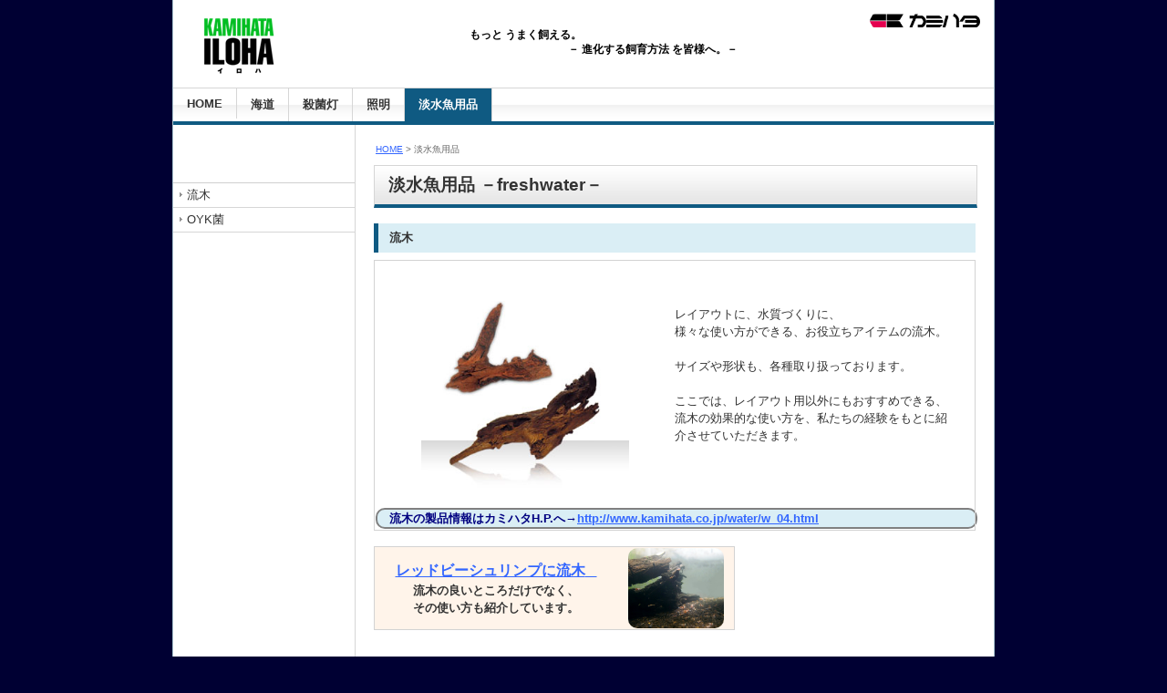

--- FILE ---
content_type: text/html
request_url: http://www.kamihata.net/freshwater/
body_size: 3417
content:
<?xml version="1.0" encoding="Shift_JIS"?>
<!DOCTYPE html PUBLIC "-//W3C//DTD XHTML 1.0 Transitional//EN" "http://www.w3.org/TR/xhtml1/DTD/xhtml1-transitional.dtd">
<html xmlns="http://www.w3.org/1999/xhtml" xml:lang="ja">
<head>
<meta http-equiv="Content-Type" content="text/html; charset=Shift_JIS" />
<meta http-equiv="Content-Style-Type" content="text/css" />
<title>淡水魚用品 カミハタ I LO HA｜神畑養魚株式会社</title>
<meta name="generator" content="site-shokunin 6.0" />
<meta name="viewport" content="width=device-width,user-scalable=yes,maximum-scale=1.0" />
<meta http-equiv="Keyword" content="カミハタ,タービーシュリンプ,繁殖,OYK,ヴォルテス,レッドビー,流木" />
<meta http-equiv="Description" content="カミハタ人気アイテムを紹介するページ" />
<base href="http://www.kamihata.net/" />
<link rel="stylesheet" type="text/css" href="common/css/import.css" id="mystyle" />
<link rel="alternate" type="application/rss+xml" title="RSS" href="http://www.kamihata.net/rss.xml" />
<!--[if IE]>
<link rel="stylesheet" href="common/css/import.css" type="text/css" media="all" id="mystyle" />
<![endif]-->
<script language="javascript" src="common/js/jquery.js"></script>
<script language="javascript" src="common/js/jquery.cookie.js"></script>
<script>
<!--
var cssFilePc = 'common/css/import.css';
var cssFileSp = 'common/css/sp.css';
//-->
</script>
<script language="javascript" src="common/js/selectCss.js"></script>
</head>
<body>
<div><a name="top" id="top"></a></div>
<div id="wrapper">

<div class="button_sp hidden_pc csschange" id="deviceChanger" style="display:none;"> 表示モード：<a href="http://www.kamihata.net/freshwater/" id="button_sp" class="hidden_sp" onClick="chgStyle('sp');">スマートフォン</a> | <a href="http://www.kamihata.net/freshwater/" id="button_pc" class="hidden_pc" onClick="chgStyle('pc');">PC</a> </div>

<div id="header">
<h1><a href="http://www.kamihata.net/"><img src="img/logo.png" alt="カミハタ I LO HA ☆*" /></a></h1>
<h2><p style="text-align:right;"><img src="../img/kamihataLOGO.png" alt="カミハタロゴ" width="121" height="15" /></p>
もっと うまく飼える。<br />
　　　　　　　　　－ 進化する飼育方法 を皆様へ。－</h2>
<div class="clear"><img src="common/img/clear.gif" width="1" height="1" alt="" /></div>
</div>

<div id="headnav">
<ul id="menu">
<li class="button"><a href="http://www.kamihata.net/">HOME</a></li>
<li class="button"><a href="http://www.kamihata.net/kaidou/">海道</a></li>
<li class="button"><a href="http://www.kamihata.net/uv/">殺菌灯</a></li>
<li class="button"><a href="http://www.kamihata.net/lighting/">照明</a></li>
<li class="button"><a href="http://www.kamihata.net/freshwater/" class="selected">淡水魚用品</a></li>
</ul>
</div>

<hr class="hide" />

<div id="nav">
<ul id="submenu">
<li class="subbutton"><a href="http://www.kamihata.net/freshwater/ryuuboku.html">流木</a></li>
<li class="subbutton"><a href="http://www.kamihata.net/freshwater/oyk.html">OYK菌</a></li>
</ul>
</div>

<hr class="hide" />

<div id="main">

<div id="contents-title">

<div id="directry"><a href="http://www.kamihata.net/">HOME</a> &gt; 淡水魚用品</div>
<h3>淡水魚用品 －freshwater－</h3>
</div>

<div id="contents">
<div class="block">
<h4>流木</h4>
<table style="border: 1px solid #d3d3d3; width: 100%;" rules="groups">
<tbody>
<tr>
<td width="50%"><img style="display: block; margin-left: auto; margin-right: auto;" src="img/sonohoka-ryuuboku-image.jpg" alt="流木" width="228" height="268" /></td>
<td style="padding: 0 30px 0 0;" width="50%">
<p>レイアウトに、水質づくりに、</p>
<p>様々な使い方ができる、お役立ちアイテムの流木。</p>
<p>&nbsp;</p>
<p>サイズや形状も、各種取り扱っております。</p>
<p>&nbsp;</p>
<p>ここでは、レイアウト用以外にもおすすめできる、流木の効果的な使い方を、私たちの経験をもとに紹介させていただきます。</p>
<p>&nbsp;</p>
</td>
</tr>
<tr>
<td colspan="2">
<p class="kadomaruback" style="background: #daeef5;">　<span style="color: #000080;"><strong>流木の製品情報はカミハタH.P.へ&rarr;</strong></span><a href="http://www.kamihata.co.jp/water/w_04.html" target="_blank"><strong>http://www.kamihata.co.jp/water/w_04.html</strong></a></p>
</td>
</tr>
</tbody>
</table>
</div>

<div class="block">
<table style="border: solid 1px #d3d3d3; font-weight: bold; padding: 12px 3px; text-align: center; width: 60%; background-color: #fff4ea;" rules="groups" align="left">
<tbody>
<tr>
<td>
<p><a href="http://www.kamihata.net/freshwater/ryuuboku.html"><span class="textl">レッドビーシュリンプに流木</span>　</a></p>
<p>流木の良いところだけでなく、</p>
<p>その使い方も紹介しています。</p>
</td>
<td><a href="http://www.kamihata.net/freshwater/ryuuboku.html"><img class="border_radius" style="line-height: 1.5;" src="img/sonohoka-ryuuboku-redbee1.jpg" alt="流木に集まるレッドビーシュリンプ" width="105" height="88" /></a></td>
</tr>
</tbody>
</table>
<div style="clear: both;">
<p>&nbsp;</p>
<p>&nbsp;</p>
<p>&nbsp;</p>
</div>
<p>&nbsp;</p>
</div>

<div class="block">
<h4>OYK菌</h4>
<table style="border: 1px solid #d3d3d3; width: 100%;" rules="groups">
<tbody>
<tr>
<td width="50%"><img style="display: block; margin-left: auto; margin-right: auto;" src="img/tenkazai-oyk-image.jpg" alt="OYK菌" width="228" height="268" /></td>
<td style="padding: 0 30px 0 0;" width="50%">
<p><span style="line-height: 1.5;">&nbsp;</span></p>
<p>この菌は、ほかの菌に比べて優占種になりやすい有機物分解菌です。<span style="line-height: 1.5;">それは、菌体が大きく、殖えるスピードが速いから。</span><span style="line-height: 1.5;">雑菌などが殖える前に、有機物分解菌であるOYK菌を殖やしてしまおうというわけです。</span></p>
<p>&nbsp;</p>
<p>&nbsp;</p>
<p>天然由来なので、安心して使用できるところもおすすめです。</p>
<p>&nbsp;</p>
</td>
</tr>
<tr>
<td colspan="2">
<p class="kadomaruback" style="background: #daeef5;">　<span style="color: #000080;"><strong>OYK菌の製品情報はカミハタH.P.へ&rarr;</strong></span><a href="http://www.kamihata.co.jp/water/w_18.html" target="_blank"><strong>http://www.kamihata.co.jp/water/w_18.html</strong></a></p>
</td>
</tr>
</tbody>
</table>
</div>

<div class="block">
<table style="border: solid 1px #d3d3d3; font-weight: bold; padding: 12px 3px; text-align: center; width: 60%; background-color: #fff4ea;" rules="groups" align="left">
<tbody>
<tr>
<td>
<p><a href="http://www.kamihata.net/freshwater/oyk.html"><span class="textl">レッドビーシュリンプにOYK菌</span></a>　</p>
<p>水質・エサ・病気&hellip;</p>
<p>これらにOYK菌がもたらす効果とは？</p>
</td>
<td><a href="http://www.kamihata.net/freshwater/oyk.html"><img class="border_radius" style="line-height: 1.5;" src="img/ebi-oyk-kenbikyou.jpg" alt="OYK菌の顕微鏡観察画像" width="95" height="88" /></a></td>
</tr>
</tbody>
</table>
<p>&nbsp;</p>
<p>&nbsp;</p>
</div>


</div>

</div>

<div class="pagetopset"><a href="http://www.kamihata.net/freshwater/#top" class="pagetop">このページの先頭へ戻る</a></div>

<hr class="hide" />

<div id="footer">
<div id="footer-nav">
<ul id="footer-menu">
<li class="footer-button"><a href="http://www.kamihata.net/agreement.html">ご利用に際して</a></li>
<li class="footer-button"><a href="http://www.kamihata.net/privacy.html">プライバシー・ポリシー</a></li>
<li class="footer-button"><a href="http://www.kamihata.net/sitemap.html">サイトマップ</a></li>
</ul>
&nbsp;

<li class="footer-button"><a href="http://www.kamihata.co.jp/">会社概要</a>

</li>




</div>
<div class="copyright">Copyright &copy; Kamihata Fish Ind. Ltd.. All rights reserved.</div>
<div id="powered"><a href="http://www.site-shokunin.com/" target="_blank"><img src="common/img/poweredbyss.gif" width="149" height="14" alt="ホームページ制作・更新システム－サイト職人CMS" /></a></div>
<div class="clear"><img src="common/img/clear.gif" width="1" height="1" alt="" /></div>
</div>

</div>
<script type="text/javascript">
var gaJsHost = (("https:" == document.location.protocol) ? "https://ssl." : "http://www.");
document.write(unescape("%3Cscript src='" + gaJsHost + "google-analytics.com/ga.js' type='text/javascript'%3E%3C/script%3E"));
</script>
<script type="text/javascript">
try {
var pageTracker = _gat._getTracker("UA-9710771-1");
pageTracker._trackPageview();
} catch(err) {}
</script>




<script>
  (function(i,s,o,g,r,a,m){i['GoogleAnalyticsObject']=r;i[r]=i[r]||function(){
  (i[r].q=i[r].q||[]).push(arguments)},i[r].l=1*new Date();a=s.createElement(o),
  m=s.getElementsByTagName(o)[0];a.async=1;a.src=g;m.parentNode.insertBefore(a,m)
  })(window,document,'script','//www.google-analytics.com/analytics.js','ga');

  ga('create', 'UA-56657815-3', 'auto');
  ga('send', 'pageview');

</script>



</body>
</html>


--- FILE ---
content_type: text/css
request_url: http://www.kamihata.net/common/css/import.css
body_size: 80
content:
@charset "Shift-JIS";

@import url("master.css");
@import url("block.css");

--- FILE ---
content_type: text/css
request_url: http://www.kamihata.net/common/css/master.css
body_size: 6671
content:
@charset "Shift_JIS";

/* **********************************************************************
 *
 *       Title:   Site-Shokunin CMS
 *       Notes:   Hand-crafted by WebLab Corporation in Tokyo.
 *
 ********************************************************************** */


/* IE用印刷設定CSS ###################### */

@media print{

body {
_zoom: 67%; /*WinIE only */
}


#top-a {_zoom: 95%; /*WinIE only */
}
}


/* 基本設定 ###################### */

body {
       margin: 0;
       padding: 0;
       background: #000033
;   /* 背景の色が設定できます */
       color: #333;
       font-family: 'ヒラギノ角ゴ Pro W3','Hiragino Kaku Gothic Pro','メイリオ',Meiryo,'ＭＳ Ｐゴシック',sans-serif;
       font-size: 90%;
       text-align: center;
       }
/* hide from Mac IE \*/
* html body             { font-family: 'ＭＳ Ｐゴシック',Arial, Helvetica, sans-serif; }
*:first-child+html body { font-family: 'メイリオ',Meiryo,'ＭＳ Ｐゴシック',sans-serif; }
/* */

hr.hide  { display: none; }
a:link   { color  : #3366ff; }
a:hover, a:active { color: #3366ff; text-decoration:none;}

.clear {
       width: 100%;
       margin: 0;
       padding: 0;
       clear: both;
       }

.csschange {
       background: #f1f1f1;
       text-align: center;
       padding:5px 0;
       }


/* 全体のレイアウト設定 ###################### */

#wrapper {
       width: 900px;
       margin-left:auto;
       margin-right:auto;
       background:#fff url(../img/main_bg.gif);
       border-left: 1px solid #aac6d1;
       border-right: 1px solid #aac6d1;
       border-bottom: 1px solid #aac6d1;
       }

#wrappertop {
       width: 900px;
       margin-left:auto;
       margin-right:auto;
       background:#fff;
       border-left: 1px solid #aac6d1;
       border-right: 1px solid #aac6d1;
       border-bottom: 1px solid #aac6d1;
       }

#header {
       width: 900px;
       background:#fff;                 /* 　ヘッダーの背景色が設定できます */
       margin: 0;
       }

#headnav {
       float: left;
       width: 900px;
       margin: 0;
       background: #fff url(../img/nav_bg.gif) repeat-x;                /* 　上部メニューの背景色が設定できます */
       border-top: 1px solid #d6d6d6;   /* 　上部メニューの下線の色が設定できます */
       border-bottom: 4px solid #0f5a82;   /* 　上部メニューの下線の色が設定できます */
       }

#nav {
       float: left;
       width: 199px;
       margin: 63px 0px 0px 0px;
       padding: 0px 0px 0px 0px;
       text-align: left;
       /*mac IE5\*//*/
       width: 198px;
       /**/
       }

#main {
       float: right;
       width: 660px;
       padding: 0px 20px 0px 0px;
       }
html>body div#main { width: 660px; }

#footer {
       width: 900px;
       padding: 0px 0px 30px 0px;
       background: #fff;
       text-align: left;
       clear:both;
       }


/* TOPページ用のレイアウト設定 ################### */

#top-a {
       float: left;
       margin:  20px 0 0 0px;
       padding: 0 18px 0px 20px;
       width: 880px;
       background:#fff;
       text-align: left;
       }
html>body div#top-a { width: 860px; }



.top-a-block {
       clear:both;
       margin-bottom: 20px;
       }

.top-a-block a:visited { color: #3366ff; }

.top-a-block h4 {
       margin: 0px 0px 10px 0px;
       padding: 7px 0px 6px 7px;
       font-size: x-small;
       color: #333;   /* [トップページ]　左エリアの見出しの文字色が設定できます */
       background: #e7e7e7 url(../img/ttl_bg.gif) repeat-x;
       border-bottom: 4px solid #0f5a82;
       border-top: 1px solid #d6d6d6;
       border-left: 1px solid #d6d6d6;
       border-right: 1px solid #d6d6d6;
       }
html>body div.top-a-block h4 { font-size: small;padding: 6px 0px 6px 7px; }
:first-child+html div.top-a-block h4 { padding: 5px 0px 2px 7px; }


.top-a-block h6.black  {
       margin: 20px 0px 20px 10px;
       padding: 8px 0px 4px 5px;
       font-size: 120%;
       line-height: 1.4;
       color: #333;                   /* [下ページ]　本文の見出しの文字色が設定できます */
       border-left: 0px ;   /* [下ページ]　本文の見出しの左棒の色が設定できます */
       background: #ffffff;　　　 
       font-weight:  bold;
       }
html>body div.block h6.black { font-size: 110%;padding: 7px 0px 5px 0px; }
:first-child+html div.block h6.black { padding: 7px 0px 2px 5px; }










.top-a-block p {
       margin: 0;
       padding: 0;
       font-size: x-small;
       line-height: 1.5;
       color: #333;
       }
html>body div.top-a-block p { font-size: small; }

.top-a-block ul {
       margin: 5px 0px 5px 10px;
       padding: 0px 0px 0px 10px;
       font-size: x-small;
       line-height: 1.5;
       color: #333;
       }
html>body div.top-a-block ul { font-size: small; }

.top-a-block ol {
       margin: 5px 0px 5px 15px;
       padding: 0px 0px 0px 20px;
       font-size: x-small;
       line-height: 1.5;
       color: #333;
       }
html>body div.top-a-block ol { font-size: small; }


#table-main1 {
 margin-left:25px;
        }

#table-main2 {
 margin-left:25px;
        }
.homeimage{
 margin-left:-21px;
        }
   



/* オリジナル設定 スライドショーCSS ###################### */

#stage {
    position: relative;
    width: 630px;
    height:315;
    margin: 0 auto;
}
#photo1,#photo2,#photo3,#photo4,#photo5 {
    position: absolute;
    width: 630px;
    height: 315px;
}
#photo1 img,#photo2 img,#photo3 img,#photo4 img,#photo5 img {
    opacity:0;
    -moz-animation: imgTrans 30s infinite;
    -webkit-animation: imgTrans 30s infinite;
    animation: imgTrans 30s infinite;
}
#photo1 img {
    -moz-animation-delay: 0s;
    -webkit-animation-delay: 0s;
    animation-delay: 0s;
}
#photo2 img {
    -moz-animation-delay: 6s;
    -webkit-animation-delay: 6s;
    animation-delay: 6s;
}
#photo3 img {
    -moz-animation-delay: 12s;
    -webkit-animation-delay: 12s;
    animation-delay: 12s;
}
#photo4 img{
    -moz-animation-delay: 18s;
    -webkit-animation-delay: 18s;
    animation-delay: 18s;
}
#photo5 img {
    -moz-animation-delay: 24s;
    -webkit-animation-delay: 24s;
    animation-delay: 24s;
}



#frame {
    width: 630px;
    height: 315px;
    position: relative;
    overflow: hidden;
}
@-webkit-keyframes imgTrans {
 0% { opacity:0; }
 5% { opacity:1; }
 20% { opacity:1; }
 25% { opacity:0; } 
 100% { opacity:0; }
}
@-moz-keyframes imgTrans {
 0% { opacity:0; }
 5% { opacity:1; }
 20% { opacity:1; }
 25% { opacity:0; } 
 100% { opacity:0; }
}
@keyframes imgTrans {
 0% { opacity:0; }
 5% { opacity:1; }
 20% { opacity:1; }
 25% { opacity:0; } 
 100% { opacity:0; }
}


/* HTML 回転ナビ ######################　/*
/* 表示枠 */
#stage2 {
        position:relative;
        
}
/* タイトルボックスのサイズと配置 */
#box1,#box2,#box3,#box4,#box5,#box6 {
        width:196px;
        height:160px;
}
#box1 {
        
}
#box2 {
        
}
#box3 {
        
}
#box4 {
        
}
#box5 {
        
}
#box6 {
        
}
#box1 img,#box2 img,#box3 img,#box4 img,#box5 img,#box6 img {
        position:absolute;
        
}
/* タイトルボックスのhoverでanimation開始 */
/* 裏面配置サムネイルのanimation設定 */
#box1:hover #thumb1 img,#box2:hover #thumb2 img,#box3:hover #thumb3 img,#box4:hover #thumb4 img,#box5:hover #thumb5 img,#box6:hover #thumb6 img{
        cursor:pointer;
        -webkit-transform-origin:50% 50%;
        -webkit-animation:rot1 0.5s linear;
        -webkit-animation-fill-mode: forwards;
        transform-origin:50% 50%;
        animation:rot1 0.5s linear;
        animation-fill-mode: forwards;        
}
/* 裏面配置タイトルボックスのanimation設定 */
#box1:hover #title1 img,#box2:hover #title2 img,#box3:hover #title3 img,#box4:hover #title4 img,#box5:hover #title5 img,#box6:hover #title6 img {
        cursor:pointer;
        -webkit-transform-origin:50% 50%;
        -webkit-animation:rot2 0.5s linear;
        -webkit-animation-fill-mode: forwards;        
        transform-origin:50% 50%;
        animation:rot2 0.5s linear;
        animation-fill-mode: forwards;
}
@-webkit-keyframes rot1 {
        0%  {-webkit-transform:rotateY(-180deg) skewY(0deg); z-index:10;}
        50% {-webkit-transform:rotateY(-90deg) skewY(20deg); z-index:10;}
        100%{-webkit-transform:rotateY(0deg) skewY(0deg); z-index:11;}
}
@-webkit-keyframes rot2 {
        0%  {-webkit-transform:rotateY(0deg) skewY(0deg); z-index:11;}
        50% {-webkit-transform:rotateY(90deg) skewY(-20deg); z-index:10;}
        100%{-webkit-transform:rotateY(180deg) skewY(0deg); z-index:10;}
}
@keyframes rot1 {
        0%  {transform:rotateY(-180deg) skewY(0deg); z-index:10;}
        50% {transform:rotateY(-90deg) skewY(20deg); z-index:11;}
        100%{transform:rotateY(0deg) skewY(0deg); z-index:11;}
}
@keyframes rot2 {
        0%  {transform:rotateY(0deg) skewY(0deg); z-index:11;}
        50% {transform:rotateY(90deg) skewY(-20deg); z-index:10;}
        100%{transform:rotateY(180deg) skewY(0deg); z-index:10;}
}
/* 拡大写真の配置とtransitionをセット */
.photo {
    position:absolute;
    top:5px;left:5px;
        z-index:-1;
    opacity:0;
    transition: opacity 1s ease;
}
/* クリックされたサムネイルに該当する拡大写真の不透明度を1に */
.photo:target {
    z-index:100;
    opacity:1;
}
.cls {
    position:absolute;
    top:360px;
    left:550px;
}
.cls a {
    text-decoration:none;
    color:#fff;
    font-weight:bold;   
}


/* ここまで　HTML 回転ナビ ###################### /*

























/* header部分のスタイル設定 ###################### */

#header h1 {
       float:left;
       width: 263px;
       margin: 0px 0px 0px 30px;
       padding: 15px 15px 10px 0px;
       color: #0f5a82;   /* ヘッダーの大見出しの文字色が設定できます */
       font-size: 24px;
       line-height: 100%;
       text-align: left;
       }

#header a:link            { color: #0f5a82; text-decoration:none;} /* ヘッダーの大見出しの文字色が設定できます */
#header a:visited         { color: #0f5a82; text-decoration:none;} /* ヘッダーの大見出しの文字色が設定できます */
#header a:hover, a:active { color: #0f5a82; text-decoration:none;} /* ヘッダーの大見出しの文字色が設定できます */

#header h2 {
       float:right;
       width: 560px;
       margin: 0px 0px 0px 0px;
       padding: 15px 15px 0px 0px;
       color: #000;   /* ヘッダーの小見出しの文字色が設定できます */
       font-size: 12px;
       line-height: 1.4;
       font-weight:bold;
       text-align: left;
       }




/* main部分設定 ###################################  */

#contents-title {
       width: 660px;
       margin: 20px 0px 0px 0px;
       padding: 0;
       text-align: left;
       }

#directry {
       width: 660px;
       padding: 0px 0px 0px 2px;
       font-size: xx-small;
       color: #666;
       }
html>body div#directry { font-size: x-small; }

#directry a:visited { color: #3366ff; }

#contents-title h3 {
       width: 660px;
       margin: 10px 0 0 0;
       padding: 10px 0 8px 15px;
       font-size: 130%;
       font-weight: bold;
       background: #e7e7e7 url(../img/h3_bg.gif) repeat-x;
       border-bottom: 4px solid #0f5a82;
       border-top: 1px solid #d6d6d6;
       border-left: 1px solid #d6d6d6;
       border-right: 1px solid #d6d6d6;
       }
html>body #contents-title h3 { width: 645px;padding: 8px 0 8px 15px; }
:first-child+html #contents-title h3 { padding: 8px 0 2px 15px; }

#info-contents-title {
       width: 660px;
       margin: 20px 0px 0px 0px;
       padding: 0;
       text-align: left;
       }

#contents {
       width: 660px;
       margin: 0px;
       padding: 17px 0px 0px 0px;
       text-align: left;
       }

.block {
       clear:both;
       margin-bottom: 17px;
       }

.block a:visited { color: #3366ff; }

.block h4 {
       margin: 0px 0px 8px 0px;
       padding: 8px 0px 7px 12px;
       font-size: x-small;
       color: #333;                   /* [下ページ]　本文の見出しの文字色が設定できます */
       border-left: 5px solid #0f5a82;   /* [下ページ]　本文の見出しの左棒の色が設定できます */
       background: #daeef5;
       }
html>body div.block h4 { font-size: small;padding: 7px 0px 7px 12px; }
:first-child+html div.block h4 { padding: 7px 0px 2px 12px; }

.block p {
       margin: 0;
       padding: 0;
       font-size: x-small;
       line-height: 1.5;
       color: #333;
       }
html>body div.block p { font-size: small; }

.block ul {
       margin: 5px 0px 5px 10px;
       padding: 0px 0px 0px 10px;
       font-size: x-small;
       line-height: 1.5;
       color: #333;
       }
html>body div.block ul { font-size: small; }

.block ol {
       margin: 5px 0px 5px 15px;
       padding: 0px 0px 0px 20px;
       font-size: x-small;
       line-height: 1.5;
       color: #333;
       }
html>body div.block ol { font-size: small; }

.pagetopset {
       margin: 0px;
       padding: 20px 20px 17px 0px;
       font-size: xx-small;
       text-align:right;
       clear:both;
       }
html>body div.pagetopset { font-size: x-small;}

a.pagetop {
       color: #919191;
       margin: 0;
       padding: 0px 0px 0px 12px;
       background: url(../img/pagetop_arrow.gif) 0px 0.3em no-repeat;
       text-align: left;
       }

a.pagetop:link   { color: #919191;text-decoration: none; }
a.pagetop:visited,
a.pagetop:active { color: #919191;text-decoration: none; }
a.pagetop:hover  { color: #919191;text-decoration: underline; }




/*++++++++++++++++カミハタオリジナル設定 ++++++++++++++++*/


.border_radius {
    border-radius: 10px;
    -webkit-border-radius: 10px;
    -moz-border-radius: 10px;
}


.clear {
    clear:both;　/*floatの解除、ここがポイント*/
　　　　}


.bannertext{
       margin-top: 4px;
       padding: 0px 4px 4px 7px;
       font-size: x-small;
       text-align:left;
            }

.bannertext2 p{
       margin-top: 8px;
       padding: 0px 0px 0px 15px;
       color: #3399ff; 
　　　 text-align:left;
       font-weight:bold;
            }


.bannertext3{
       margin-top: 4px;
       padding: 0px 10px 0px 15px;
       text-align:left;
       
            }


.normalwaku{
       width: 100%; 
       margin-left: 2px; 
       margin-top: 10px; 
       border: 1px solid #cfcfcf; 
       frame:box;
             }  

    
.sotohutowaku{
       width: 100%; 
       margin-left: 2px; 
       margin-top: 10px;  
　　　 frame:box;
       border-color:#cccc99; 
       border-style:outset; 
       border-width:2px ;
            }      

.kadomaruback{
       width: 100%; 
      
       margin-left: 5px; 
       margin-top: 5px; 　　　 
       color:#333;
       border:2px solid gray;
       border-radius: 10px;
       padding: 5px 10px 5px 10px;
             }

.kadokakuback{
       width: 100%;       
       color:#333;
       padding: 5px 10px 5px 10px;
             }

.no-banner{
       position: absolute; top: 25px; left: 15px; width: 169px;
       font-weight:bold;       
          }

.block h5 {
       margin: 7px 0px 8px 0px;
       padding: 8px 0px 7px 12px;
       font-size: 130%;
       color: #02bb22;                   /* [下ページ]　本文の見出しの文字色が設定できます */
       border-left: 5px solid #02bb22;   /* [下ページ]　本文の見出しの左棒の色が設定できます */
       background: #ffffff;
       }
html>body div.block h5 { font-size: 120%;padding: 7px 0px 7px 12px; }
:first-child+html div.block h5 { padding: 7px 0px 2px 12px; }




.block h6 {
       margin: 0px 0px 8px 0px;
       padding: 0px 0px 0px 12px;
       font-size: x-small;
       color: #02bb22;                   /* [下ページ]　本文の見出しの文字色が設定できます */
       border-left: 5px solid #02bb22;   /* [下ページ]　本文の見出しの左棒の色が設定できます */
       background: #ffffff;
       }
html>body div.block h6 { font-size: small;padding: 0px 0px 0px 12px; }
:first-child+html div.block h6 { padding: 0px 0px 0px 12px; }


.block h6.black  {
       margin: 7px 0px 5px 0px;
       padding: 8px 0px 4px 5px;
       font-size: 130%;
       line-height: 1.4;
       color: #333;                   /* [下ページ]　本文の見出しの文字色が設定できます */
       border-left: 0px ;   /* [下ページ]　本文の見出しの左棒の色が設定できます */
       background: #ffffff;　　　 
       font-weight:  bold;
       }
html>body div.block h6.black { font-size: 110%;padding: 7px 0px 5px 0px; }
:first-child+html div.block h6.black { padding: 7px 0px 2px 5px; }







/*++++++++++++++++KAMIHATA AQUA　NETWORK（アロワナ品種ページ仕様）より背景ブラック用 ++++++++++++++++*/
#contentsarwn {
       margin: 0px;
       padding: 17px 0px 0px 0px;
       text-align: left;
       background: #000000;
       }

.blockarwn {
       clear:both;
       margin-bottom: 17px;
       }

.blockarwn a:visited { color: #3366ff; }

.blockarwn h4 {
       margin: 7px 0px 8px 0px;
       padding: 8px 0px 7px 12px;
       font-size: 130%;
       color: #ffffff;                   /* [下ページ]　本文の見出しの文字色が設定できます */
       border-left: 5px solid #02bb22;   /* [下ページ]　本文の見出しの左棒の色が設定できます */
       background: #333333;
       }
html>body div.blockarwn h4 { font-size: 120%;padding: 7px 0px 7px 12px; }
:first-child+html div.blockarwn h4 { padding: 7px 0px 2px 12px; }



.blockarwn p {
       margin: 0;
       padding: 0;
       font-size: x-small;
       line-height: 1.5;
       color: #f0f0f0;
       }
html>body div.blockarwn p { font-size: small; }

.blockarwn ul {
       margin: 5px 0px 5px 10px;
       padding: 0px 0px 0px 10px;
       font-size: x-small;
       line-height: 1.5;
       color: #f0f0f0;
       }
html>body div.blockarwn ul { font-size: small; }

.blockarwn ol {
       margin: 5px 0px 5px 15px;
       padding: 0px 0px 0px 20px;
       font-size: x-small;
       line-height: 1.5;
       color: #f0f0f0;
       }
html>body div.blockarwn ol { font-size: small; }







/* headnav部分設定 #############################  */

#menu {
       margin: 0;
       padding: 0 0 20px 0;
       list-style-type: none;
       }

#menu ul {
       margin: 0;
       padding: 0;
       }

#menu li {
       margin: 0;
       padding: 0;
       display: inline;
       list-style-type: none;
       }


/*++++++++++++++++ nav button set ++++++++++++++++*/

.button a {
       float: left;
       border-right: 1px solid #d6d6d6;   /* 上部メニューボタンの区切り線の色が設定できます */
       margin: 0;
       padding: 9px 15px 9px 15px;
       text-decoration: none;
       font-size: x-small;
       font-weight: bold;
       color: #333;        /* 上部メニューボタンの文字色が設定できます */
       display : block;
       }
html>body .button a { font-size: small; }
:first-child+html .button a { padding: 8px 15px 4px 15px; }

.button a:active, .button a:hover {
       background: #fff;   /* 上部メニューボタンの背景色（マウスオンの状態）が設定できます */
       color: #9c9c9c;     /* 上部メニューボタンの文字色（マウスオンの状態）が設定できます */
       }

.button a.selected {
       background: #0f5a82;   /* 上部メニューボタンの背景色（セレクト時）が設定できます */
       color: #fff;     /* 上部メニューボタンの文字色（セレクト時）が設定できます */
       }

.button a.selected:active, .button a.selected:hover {
       background: #0f5a82;   /* 上部メニューボタンの背景色（セレクト時のマウスオンの状態）が設定できます */
       color: #fff;     /* 上部メニューボタンの文字色（セレクト時のマウスオンの状態）が設定できます */
       }

.button a.nolink {
       color: #333;           /* 上部メニューボタンの文字色（リンクなし）が設定できます */
       }


/* nav部分設定 #############################  */

#submenu {
       float:left;
       margin: 0;
       padding: 0;
       list-style: none;
       border-top: 1px solid #cfcfcf;
       }

*/#submenu a { color: #000; }   [下ページ]　左メニューボタンの文字色が設定できます */

#submenu ul {
       margin: 0;
       padding: 0;
       }   /* リストを隙間なくならべる */

/*++++++++++++++++ subbutton set ++++++++++++++++*/

.subbutton {
       float:left;
       margin: 0;
       padding: 0;
       width: 199px;
       font-size: x-small;
       line-height: 130%;
       text-align: left;
       border-bottom: 1px solid #d6d6d6;
       /* Mac IE \*//*/
       width: 198px;
       /* */
       }
html>body .subbutton { font-size: small; }

.subbutton a {
       margin: 0;
       padding: 5px 0 5px 15px;
       text-decoration: none;
       display: block;
       background: #fff url(../img/menu_arrow.gif) no-repeat 7px 0.8em;
       color: #333;
       }
/* hide from Mac IE \*/
* html .subbutton a { width:199px; }
*:first-child+html .subbutton a { background-position: 7px 1em; padding-top:10px; }
/* */

.subbutton a:active  { background-color: #daeef5; }
.subbutton a:hover   { background-color: #daeef5; }
.subbutton a.subselected        { background-color: #daeef5; }
.subbutton a.subselected:active { background-color: #daeef5; }
.subbutton a.subselected:hover  { background-color: #daeef5; }
#submenu a.subnolink { background-color: #f7e5e7; color: #666; }

/*++++++++++++++++ localbutton set ++++++++++++++++*/

.localmenu {
       margin: 0;
       padding: 0;
       list-style: none;
       }

.localbutton {
       float:left;
       list-style: none;
       margin: 0;
       padding: 0;
       width: 199px;
       font-size: x-small;
       line-height: 130%;
       text-align: left;
       border-top: 1px solid #cfcfcf;
       /* Mac IE \*//*/
       width: 198px;
       /**/
       }
html>body .localbutton { font-size: small; }

.localbutton a {
       margin: 0;
       padding: 5px 0 5px 30px;
       text-decoration: none;
       display: block;
       background: #daeef5 url(../img/menu_arrow.gif) no-repeat 21px 0.8em;
       color: #333;
       }
/* hide from Mac IE \*/
* html .localbutton a { width:199px; }
*:first-child+html .localbutton a { background-position: 21px 1em; padding-top:10px; }
/* */

.localbutton a:active  { background: #fff url(../img/menu_arrow.gif) no-repeat 21px 0.8em; color: #666; }
.localbutton a:hover   { background: #fff url(../img/menu_arrow.gif) no-repeat 21px 0.8em; color: #666; }
.localbutton a.localselected        { background-color : #fff;font-weight:bold; }
.localbutton a.localselected:active { background-color : #fff;font-weight:bold; }
.localbutton a.localselected:hover  { background-color : #fff;font-weight:bold; }
#submenu a.localnolink { background-color : #f1f1f1; color: #666; }


/* footer部分設定 ################################# */

#footer-nav {
       float: left;
       margin: 0px;
       padding: 5px 0px 5px 0px;
       width: 900px;
       background: #0f5a82;   /* フッターメニューの背景色が設定できます */
       clear: both;
       }
:first-child+html #footer-nav { padding: 4px 0px 3px 0px; }

#footer-nav ul {
       float: left;
       margin: 0px 0px 0px 0px;
       padding: 0 0 0 12px;
       list-style: none;
       }

#footer-nav li {
       display: inline;
       background: url(../img/footer-arrow.gif) no-repeat 0px 0.5em;
       margin: 0px 10px 0px 0px;
       padding: 0px 0px 0px 7px;
       }
/* hide from Mac IE \*/
* html #footer-nav li { background-position: 0px 0.35em; }
*:first-child+html #footer-nav li { background-position: 0px 0.5em; }
/* */

#footer-nav a {
       font-size: x-small;
       line-height: 1;
       text-decoration: none;
       padding: 0px 0px 0px 0px;
       color: #fff;   /* フッターの「リンクあり」文字色が設定できます */
       }
html>body div#footer-nav a { font-size: small;}

#footer-nav a:active, #footer-nav a:hover {
       text-decoration: underline;
       color: #fff;   /* フッターの「リンクあり」（マウスオンの状態）文字色が設定できます */
       }

#footer-nav a.footnolink {
       text-decoration: none;
       color: #fff;      /* フッターの「リンクなし」文字色が設定できます */
       }

.copyright {
       float: left;
       width: 580px;
       margin: 0;
       padding: 11px 0px 0px 10px;
       font-size: 80%;
       line-height: 1;
       font-style: normal;
       color: #333;      /* コピーライトの文字色が設定できます */
       text-align: left;
       }
html>body div.copyright { width: 570px; }

#powered {
       float: right;
       width: 160px;
       margin: 0;
       padding: 10px 10px 0px 0px;
       }
html>body #powered { width: 150px; }


/* topics部分のスタイル設定 ###################### */

.topics {
       margin: 0;
       padding: 0;
       }

.topics ul, .topics ol {
       margin: 0px 0px 0px 0px;
       padding: 0;
       font-size: x-small;
       line-height: 1.5;
       color: #333;
       list-style:none;
       }
html>body div.topics ul, div.topics ol { font-size: small; }

.topics li {
       border-bottom:1px dotted #999;
       margin: 3px 0px 0px 0px;
       padding: 0px 0px 3px 15px;
       background: url(../img/topics_arrow.gif) 3px 0.6em no-repeat;
       }

.topicsblock {
       margin: 0 0 10px 0;
       border-bottom: 4px solid #0f5a82;
       border-top: 1px solid #d6d6d6;
       border-left: 1px solid #d6d6d6;
       border-right: 1px solid #d6d6d6;
       background: #e7e7e7 url(../img/ttl_bg.gif) repeat-x;  /*トピックスのタイトルの背景色が設定できます */
       min-height: 27px;
       height: auto !important;
       height: 27px;
       }

.topicsblockleft {
       float:left;
       height:27px;
       width:402px;
       }

.topicsblockright {
       float:right;
       height:27px;
       width:73px;
       }

.topicsblockleft h3, .topicsblockleft h4 {
       border: 0px solid #ccc;  /*トピックスのタイトルにレフトバーの設定ができます */
       margin: 0;
       padding: 7px 5px 0px 7px;
       font-size: x-small;
       color: #333;
       background: none;
       }
html>body .topicsblockleft h3, .topicsblockleft h4 { padding: 5px 5px 0px 7px; font-size: small; }

.infolistset {
       margin: 0;
       padding: 7px 0px 4px 0px;
       font-size: xx-small;
       float:left;
       }
html>body div.infolistset { font-size: x-small;}

a.infolist {
       margin: 0;
       padding: 0px 0px 0px 12px;
       background: url(../img/infolist_arrow.gif) 0px 0.3em no-repeat;
       }

.inforss {
       margin: 0;
       padding: 7px 7px 4px 0px;
       float:right;
       }

.top-a-block .topicsblockleft,
.top-b-block .topicsblockleft { width:76px; }


/* お知らせ一覧ページ送り部分のスタイル設定 ###################### */

ul.pager {
        margin: 0;
        padding: 0;
        text-align: center;
        font-size: 12px;
}
ul.pager li {
        list-style: none;
        display: inline;
        margin: 0;
        padding: 0;
}
ul.pager li strong {
        display: -moz-inline-box; /* firefox2 対応 */
        display: inline-block;
        padding: 0.25em 0.4em;
        background-color: #999;
        border: 1px #999 solid;
        color: #fff;
}
ul.pager li a {
        display: -moz-inline-box; /* firefox2 対応 */
        display: inline-block;
        padding: 0.25em 0.4em;
        border: 1px #ccc solid;
        text-decoration: none;
}

ul.pager li a:link,
ul.pager li a:visited {
        border-color: #ccc;
        color: #333;
}
ul.pager li a:hover,
ul.pager li a:active {
        border-color: #999;
        background-color: #999;
        color: #fff;
}


/* sitemapページのスタイル設定 ###################### */

#contents .sitemap {
       margin: 0px 0px 0px 0px;
       padding: 0px 0px 0px 10px;
       font-size: x-small;
       color: #000;
       border: 0;
       background: url(../img/topics_arrow.gif) no-repeat 0px 6px;
       }
html>body div #contents .sitemap { font-size: small; }

#contents .sitemap_ul {
       margin: 3px 0 0 23px;
       padding: 0;
       border: 0;
       list-style: none;
       }

#contents .sitemap_ul li {
       padding: 2px 0 2px 17px;
       margin: 0;
       border: 0;
       font-size: x-small;
       text-align: left;
       background: url(../img/sitemap_arrow.gif) no-repeat 0px 5px;
       }
html>body #contents .sitemap_ul li { font-size: small;}

.sitemap_ul li ul {
       margin: 3px 0 0px 13px;
       padding: 0;
       list-style: none;
       }

.sitemap_ul li ul li {
       padding-left: 17px;
       margin: 0;
       text-align: left;
       background: url(../img/sitemap_arrow.gif) no-repeat 0px 5px;
       }







/*ためしためしためし ###################### */







/*------------------------------------------
// User style start
// change
----------------------------------------- */

.general-button  {
  border-radius: 19px;
  background-color: #4385bf;
  padding: 0px 5px 5px 15px;
  line-height: 2em;
  font-size: 26px;

}

--- FILE ---
content_type: text/css
request_url: http://www.kamihata.net/common/css/block.css
body_size: 960
content:
@charset "Shift_JIS";

/* **********************************************************************
 *
 *       Title:   Site-Shokunin CMS
 *       Notes:   Hand-crafted by WebLab Corporation in Tokyo.
 *
 ********************************************************************** */


/* IE用印刷設定CSS ###################### */

@media print{

body {
_zoom: 67%; /*WinIE only */
}


#top-a {_zoom: 95%; /*WinIE only */
}
}


/* BLOCK内スタイル設定 ###################### */

p { margin: 0; line-height: 1.5; }

span.texts { font-size: xx-small; line-height: 1.3; }
html>body span.texts { font-size: x-small; }

span.textn { font-size: x-small; line-height: 1.5; }
html>body span.textn { font-size: small; }

span.textl { font-size: small; line-height: 1.5; }
html>body span.textl { font-size: medium; }

span.textll { font-size: 200%; line-height: 1.5; }

span.textxl { font-size: 350%; line-height: 1.5; }

span.textxxl { font-size: 500%; line-height: 1.5; }

table.nbr,
table.tbr table.nbr {
       border-top: none;
       border-left: none;
       border-collapse: collapse;
       }

table.nbr th,
table.tbr table.nbr th {
       padding: 0;
       border-right: none;
       border-bottom: none;
       color: #333;
       font-size: x-small;
       line-height: 1.5;
       }
html>body table.nbr th,
table.tbr table.nbr th { font-size: small; }

table.nbr td,
table.tbr table.nbr td {
       padding: 0;
       border-right: none;
       border-bottom: none;
       color: #333;
       font-size: x-small;
       line-height: 1.5;
       }
html>body table.nbr td,
table.tbr table.nbr td { font-size: small; }

table.tbr,
table.nbr table.tbr {
       border-top: 1px solid #999;
       border-left: 1px solid #999;
       border-collapse: collapse;
       }

table.tbr th,
table.nbr table.tbr th {
       padding: 10px;
       border-right: 1px solid #999;
       border-bottom: 1px solid #999;
       background: #f1f1f1;
       color: #333;
       font-size: x-small;
       line-height: 1.5;
       }
html>body table.tbr th,
table.nbr table.tbr th { font-size: small; }

table.tbr td,
table.nbr table.tbr td {
       padding: 10px;
       border-right: 1px solid #999;
       border-bottom: 1px solid #999;
       color: #333;
       font-size: x-small;
       line-height: 1.5;
       }
html>body table.tbr td,
table.nbr table.tbr td { font-size: small; }

th.nbr {
       font-size: x-small;
       line-height: 1.5;
       color: #333;
       }
html>body th.nbr { font-size: small; }

td.nbr {
       font-size: x-small;
       line-height: 1.5;
       color: #333;
       }
html>body td.nbr { font-size: small; }

th.tbr {
       padding: 10px;
       border-right: 1px solid #999;
       border-bottom: 1px solid #999;
       font-size: x-small;
       line-height: 1.5;
       color: #333;
       }
html>body th.tbr { font-size: small; }

td.tbr {
       padding: 10px;
       border-right: 1px solid #999;
       border-bottom: 1px solid #999;
       font-size: x-small;
       line-height: 1.5;
       color: #333;
       }
html>body td.tbr { font-size: small; }

blockquote {
       clear: both;
       margin: 0;
       padding: 10px;
       border: 1px solid #cfcfcf;
       background: #f3f3f3;
       font-size: x-small;
       line-height: 1.4;
       text-align: left;
       }
html>body blockquote { font-size: small; }

form {
       margin: 0;
       padding: 0;
       }

form dt{
       font-size: x-small;
       font-weight: bold;
       line-height: 1.4;
       }
html>body form dt { font-size: small; }

form dd{
       margin: 0 0 5px 0;
       font-size: x-small;
       line-height: 1.4;
       }
html>body form dd { font-size: small; }

img { border: 0; }

.photo-r {
       float:right;
       margin: 3px 0 15px 15px;
       font-size: xx-small;
       line-height: 1.3;
       color: #333;
       }
html>body div.photo-r { font-size: x-small; }

.photo-l {
       float:left;
       margin: 3px 15px 15px 0;
       font-size: xx-small;
       line-height: 1.3;
       color: #333;
       }
html>body div.photo-l { font-size: x-small; }

.photo-c {
       margin: 3px auto 15px auto;
       font-size: xx-small;
       line-height: 1.3;
       color: #333;
       }
html>body div.photo-c { font-size: x-small; }

.photo-r img, .photo-l img, .photo-c img {
       margin-bottom: 3px;
       }


--- FILE ---
content_type: text/plain
request_url: https://www.google-analytics.com/j/collect?v=1&_v=j102&a=947199753&t=pageview&_s=1&dl=http%3A%2F%2Fwww.kamihata.net%2Ffreshwater%2F&ul=en-us%40posix&dt=%E6%B7%A1%E6%B0%B4%E9%AD%9A%E7%94%A8%E5%93%81%20%E3%82%AB%E3%83%9F%E3%83%8F%E3%82%BF%20I%20LO%20HA%EF%BD%9C%E7%A5%9E%E7%95%91%E9%A4%8A%E9%AD%9A%E6%A0%AA%E5%BC%8F%E4%BC%9A%E7%A4%BE&sr=1280x720&vp=1280x720&_utma=23700256.1998719226.1769945581.1769945581.1769945581.1&_utmz=23700256.1769945581.1.1.utmcsr%3D(direct)%7Cutmccn%3D(direct)%7Cutmcmd%3D(none)&_utmht=1769945580934&_u=IQBCAEABAAAAACAAI~&jid=1212332513&gjid=1769813909&cid=1998719226.1769945581&tid=UA-56657815-3&_gid=1740604258.1769945581&_r=1&_slc=1&z=1771799441
body_size: -285
content:
2,cG-WYPET6VE1N